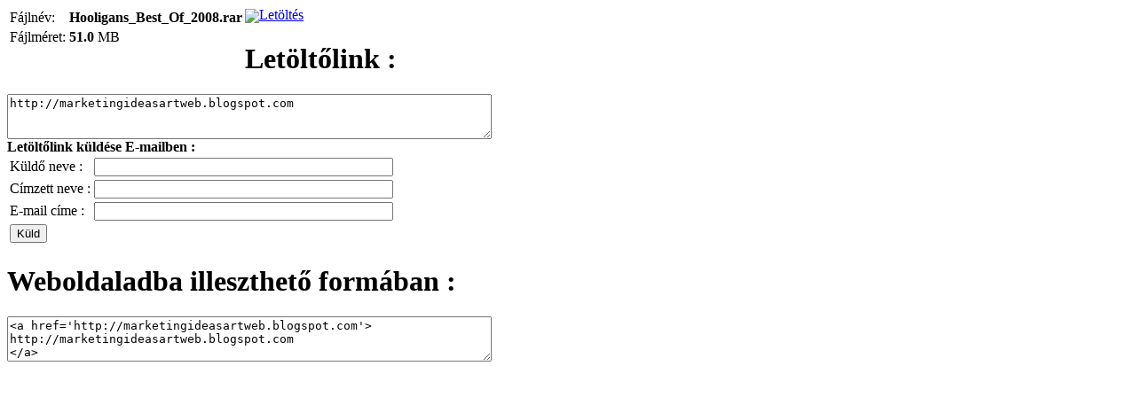

--- FILE ---
content_type: text/html; charset=UTF-8
request_url: https://data.hu/downloadlink_popup?downloadlink=http://marketingideasartweb.blogspot.com&filename=Hooligans_Best_Of_2008.rar&filesize=51.0&filesizetxt=MB
body_size: 4950
content:
<!DOCTYPE html PUBLIC "-//W3C//DTD XHTML 1.0 Transitional//EN" "http://www.w3.org/TR/xhtml1/DTD/xhtml1-transitional.dtd">
<html>
<head>
<title>Data.hu</title>
<link rel="shortcut icon" href="/data.ico"/>
<link rel="icon"          href="/data.ico"/>
<meta http-equiv="content-type" content="text/html; charset=utf-8"/>
<link rel="stylesheet" type="text/css" href="css/data2.css?20141126" />
<script type="text/javascript">
function copy(inElement) {
    var flashcopier = 'flashcopier';
    if(!document.getElementById(flashcopier)) {
      var divholder = document.createElement('div');	
      divholder.id = flashcopier;	
      document.body.appendChild(divholder);	
    }	
    document.getElementById(flashcopier).innerHTML = '';	
    var divinfo = '<embed src="clipboard.swf" FlashVars="clipboard='+escape(inElement.value)+'" width="0" height="0" type="application/x-shockwave-flash"></embed>';	
    document.getElementById(flashcopier).innerHTML = divinfo;
}
</script>

<script type="text/javascript">//<![CDATA[
function median_webaudit() {
  var d=document,s=screen?screen.width+'x'+screen.height:"";
  var u=d.URL?new String(d.URL):"";
  var r=d.referrer?new String(d.referrer):"";
  return "@s="+s+"@u="+escape(u.substring(0,183))+"@r="+escape(r.substring(0,127));
}
var same=Math.floor(Math.random()*100000000)+median_webaudit();
//]]></script>

</head>
<body class="download_link_popup_body">



<div class="download_link_popup">

<div class="download_link_file_info cf">
	<span class="download_link_file_info_left">
		<table border="0" align="left">
			<tr>
				<td align="left">Fájlnév:</td><td align="left"><b>Hooligans_Best_Of_2008.rar</b></td>
			</tr>	
			<tr>
				<td align="left">Fájlméret:</td><td align="left"><b>51.0</b> MB</td>
			</tr>
		</table>	
	</span>
	<span class="download_link_file_info_right">
		<a href="javascript:void(0);" class="download_link_big" onclick="opener.window.location='http://marketingideasartweb.blogspot.com'" title="Letöltés"><img src="/css/images/2/download_big.gif" align="absmiddle" border="0">Letöltés</a>
	</span>
</div>

<div class="download_link_textarea">
	<h1>Letöltőlink :</h1>
	<form name="formtocopy" class="dform" action="">
	<textarea name="texttocopy" style="width: 540px;" rows="3" readonly="1">
http://marketingideasartweb.blogspot.com</textarea><br>
	<div align="right" style="padding-right: 30px;">
	<span class="comment"></span>
	</div>
	</form>
</div>

<!--
<div class="download_link_html_textarea">
	<b>Fájl letöltése :</b>
	<div class="downloadlink_try">
		<a href="javascript:void(0);" class="download_link" onclick="opener.window.location='http://marketingideasartweb.blogspot.com'" title="Letöltés">http://marketingideasartweb.blogspot.com</a>
	</div>	
</div>-->
	
<div class="download_link_send_email">
	<b>Letöltőlink küldése E-mailben :</b> &nbsp;&nbsp;<span class=error></span><span class=succ></span>
	<form name="sendemail" action="" style="padding:0px; margin: 0px;">
		<input type="hidden" name="act" value="sendemail"/>
		<input type="hidden" name="downloadlink" value="http://marketingideasartweb.blogspot.com"/>
		<input type="hidden" name="filename" value="Hooligans_Best_Of_2008.rar"/>
		<input type="hidden" name="filesize" value="51.0"/>
		<input type="hidden" name="filesizetxt" value="MB"/>
		<table>
		  <tr><td>Küldő neve :</td><td><input type="text" name="senderusername" value="" size="40"/></td></tr> 
		  <tr><td>Címzett neve :</td><td><input type="text" name="adress_name" value="" size="40"/></td></tr>
		  <tr><td>E-mail címe :</td><td><input type="text" name="target_email" value="" size="40"/></td></tr>
		  <tr><td colspan="2"><input type="submit" value="Küld"></td></tr>
		</table>
	</form>
</div>

<div class="download_link_html_textarea">
	<h1>Weboldaladba illeszthető formában :</h1>
	<form name="formtocopy2" class="dform" action="">
	<textarea name="texttocopy2" style="width: 540px;" rows="3" readonly="1">
<a href='http://marketingideasartweb.blogspot.com'>
http://marketingideasartweb.blogspot.com
</a></textarea><br>
	<div align="right" style="padding-right: 10px;">
	<span class="comment"></span>
	</div>
	</form>
</div>

</div>

<!-- (C)2000-2014 Gemius SA - gemiusAudience / data.hu / Fooldal -->
<script type="text/javascript">
<!--//--><![CDATA[//><!--
var pp_gemius_identifier = 'ByM1ja8IVe3JLLMzztKgvsPbHPwWh28wFWz8ftTZTvr.U7';
// lines below shouldn't be edited
function gemius_pending(i) { window[i] = window[i] || function() {var x = window[i+'_pdata'] = window[i+'_pdata'] || []; x[x.length]=arguments;};};
gemius_pending('gemius_hit'); gemius_pending('gemius_event'); gemius_pending('pp_gemius_hit'); gemius_pending('pp_gemius_event');
(function(d,t) {try {var gt=d.createElement(t),s=d.getElementsByTagName(t)[0],l='http'+((location.protocol=='https:')?'s':''); gt.setAttribute('async','async');
gt.setAttribute('defer','defer'); gt.src=l+'://gahu.hit.gemius.pl/xgemius.js'; s.parentNode.insertBefore(gt,s);} catch (e) {}})(document,'script');
//--><!]]>
</script>

</body>
</html>
	